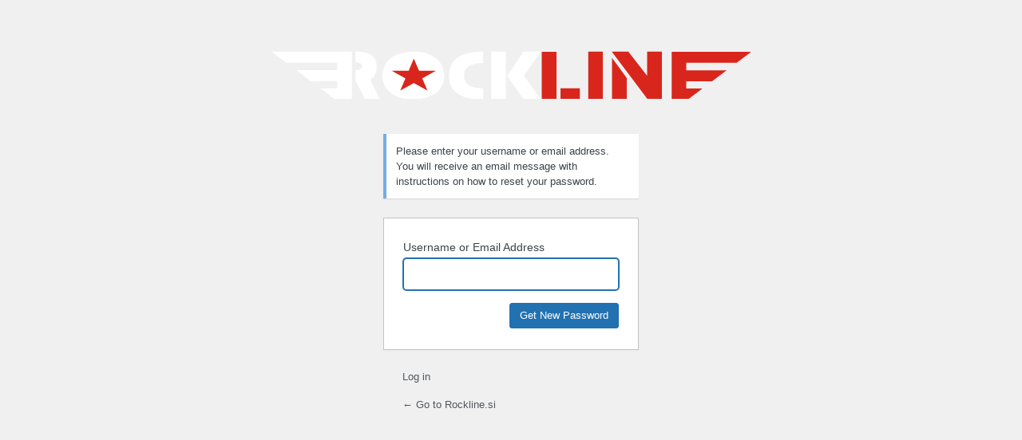

--- FILE ---
content_type: text/html; charset=UTF-8
request_url: https://www.rockline.si/kebab/?action=lostpassword&redirect_to=https%3A%2F%2Fwww.rockline.si%2Falan-parsons-predstavlja-orkestralni-video-za-koncertni-single-dont-answer-me%2F
body_size: 1201
content:
<!DOCTYPE html>
	<html lang="en-US">
	<head>
	<meta http-equiv="Content-Type" content="text/html; charset=UTF-8" />
	<title>Lost Password &lsaquo; Rockline.si &#8212; WordPress</title>
			<style type="text/css">
			#login h1 {
				direction: ltr;
			}

			#login h1 a, .login h1 a {
				background-image: url(https://www.rockline.si/wp-content/uploads/2019/01/RL_logo_TRANS.png);
				width: 600px;
				height: 60px;
				background-size: 600px 60px;
				background-repeat: no-repeat;
				padding-bottom: 20px;
			 margin-left: -140px;
						}
		</style>
	<meta name='robots' content='noindex, follow' />
<link rel='dns-prefetch' href='//www.googletagmanager.com' />
<link rel='stylesheet' id='dashicons-css' href='https://www.rockline.si/wp-includes/css/dashicons.min.css?ver=bd854d1c0e0aa51797b806190dfa06c3' type='text/css' media='all' />
<link rel='stylesheet' id='buttons-css' href='https://www.rockline.si/wp-includes/css/buttons.min.css?ver=bd854d1c0e0aa51797b806190dfa06c3' type='text/css' media='all' />
<link rel='stylesheet' id='forms-css' href='https://www.rockline.si/wp-admin/css/forms.min.css?ver=bd854d1c0e0aa51797b806190dfa06c3' type='text/css' media='all' />
<link rel='stylesheet' id='l10n-css' href='https://www.rockline.si/wp-admin/css/l10n.min.css?ver=bd854d1c0e0aa51797b806190dfa06c3' type='text/css' media='all' />
<link rel='stylesheet' id='login-css' href='https://www.rockline.si/wp-admin/css/login.min.css?ver=bd854d1c0e0aa51797b806190dfa06c3' type='text/css' media='all' />
<meta name="generator" content="Site Kit by Google 1.170.0" />	<meta name='referrer' content='strict-origin-when-cross-origin' />
		<meta name="viewport" content="width=device-width, initial-scale=1.0" />
		</head>
	<body class="login no-js login-action-lostpassword wp-core-ui  locale-en-us">
	<script type="text/javascript">
/* <![CDATA[ */
document.body.className = document.body.className.replace('no-js','js');
/* ]]> */
</script>

				<h1 class="screen-reader-text">Lost Password</h1>
			<div id="login">
		<h1 role="presentation" class="wp-login-logo"><a href="https://www.rockline.si">Rockline.si</a></h1>
	<div class="notice notice-info message"><p>Please enter your username or email address. You will receive an email message with instructions on how to reset your password.</p></div>

		<form name="lostpasswordform" id="lostpasswordform" action="https://www.rockline.si/kebab/?action=lostpassword" method="post">
			<p>
				<label for="user_login">Username or Email Address</label>
				<input type="text" name="user_login" id="user_login" class="input" value="" size="20" autocapitalize="off" autocomplete="username" required="required" />
			</p>
						<input type="hidden" name="redirect_to" value="https://www.rockline.si/alan-parsons-predstavlja-orkestralni-video-za-koncertni-single-dont-answer-me/" />
			<p class="submit">
				<input type="submit" name="wp-submit" id="wp-submit" class="button button-primary button-large" value="Get New Password" />
			</p>
		</form>

		<p id="nav">
			<a class="wp-login-log-in" href="https://www.rockline.si/kebab/">Log in</a>
					</p>
				<p id="backtoblog">
			<a href="https://www.rockline.si/">&larr; Go to Rockline.si</a>		</p>
			</div>
		
	<script type="text/javascript">
/* <![CDATA[ */

		try{document.getElementById('user_login').focus();}catch(e){}
		if(typeof wpOnload==='function')wpOnload();
		
/* ]]> */
</script>
	</body>
	</html>
	
<!--
Performance optimized by W3 Total Cache. Learn more: https://www.boldgrid.com/w3-total-cache/

Object Caching 58/65 objects using Redis
Page Caching using Redis (Requested URI contains query) 
Lazy Loading
Database Caching 2/22 queries in 0.012 seconds using Redis (Request-wide modification query)

Served from: www.rockline.si @ 2026-01-18 10:27:47 by W3 Total Cache
-->